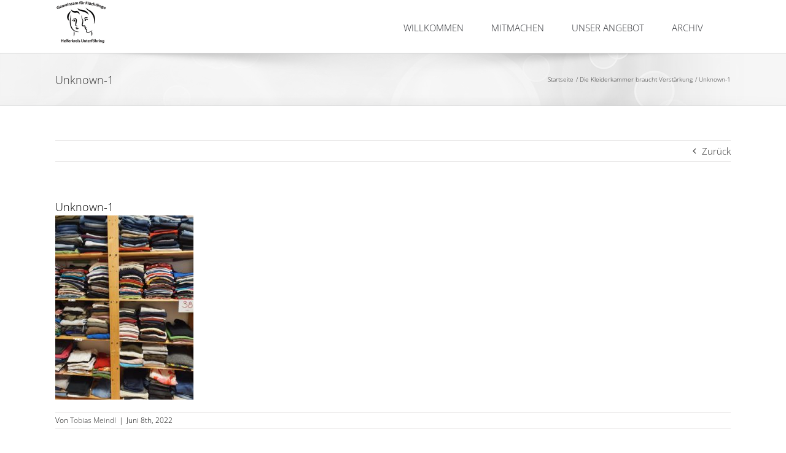

--- FILE ---
content_type: text/html; charset=UTF-8
request_url: https://fluechtlingshilfe-unterfoehring.de/die-kleiderkammer-braucht-verstaerkung/unknown-1/
body_size: 52484
content:
<!DOCTYPE html>
<html class="avada-html-layout-wide avada-html-header-position-top" lang="de" prefix="og: http://ogp.me/ns# fb: http://ogp.me/ns/fb#">
<head>
	<meta http-equiv="X-UA-Compatible" content="IE=edge" />
	<meta http-equiv="Content-Type" content="text/html; charset=utf-8"/>
	<meta name="viewport" content="width=device-width, initial-scale=1" />
	<meta name='robots' content='index, follow, max-image-preview:large, max-snippet:-1, max-video-preview:-1' />

	<!-- This site is optimized with the Yoast SEO plugin v26.8 - https://yoast.com/product/yoast-seo-wordpress/ -->
	<title>Unknown-1 - Flüchtlingshilfe Unterföhring</title>
	<link rel="canonical" href="https://fluechtlingshilfe-unterfoehring.de/die-kleiderkammer-braucht-verstaerkung/unknown-1/" />
	<meta property="og:locale" content="de_DE" />
	<meta property="og:type" content="article" />
	<meta property="og:title" content="Unknown-1 - Flüchtlingshilfe Unterföhring" />
	<meta property="og:url" content="https://fluechtlingshilfe-unterfoehring.de/die-kleiderkammer-braucht-verstaerkung/unknown-1/" />
	<meta property="og:site_name" content="Flüchtlingshilfe Unterföhring" />
	<meta property="og:image" content="https://fluechtlingshilfe-unterfoehring.de/die-kleiderkammer-braucht-verstaerkung/unknown-1" />
	<meta property="og:image:width" content="1200" />
	<meta property="og:image:height" content="1600" />
	<meta property="og:image:type" content="image/jpeg" />
	<meta name="twitter:card" content="summary_large_image" />
	<script type="application/ld+json" class="yoast-schema-graph">{"@context":"https://schema.org","@graph":[{"@type":"WebPage","@id":"https://fluechtlingshilfe-unterfoehring.de/die-kleiderkammer-braucht-verstaerkung/unknown-1/","url":"https://fluechtlingshilfe-unterfoehring.de/die-kleiderkammer-braucht-verstaerkung/unknown-1/","name":"Unknown-1 - Flüchtlingshilfe Unterföhring","isPartOf":{"@id":"https://fluechtlingshilfe-unterfoehring.de/#website"},"primaryImageOfPage":{"@id":"https://fluechtlingshilfe-unterfoehring.de/die-kleiderkammer-braucht-verstaerkung/unknown-1/#primaryimage"},"image":{"@id":"https://fluechtlingshilfe-unterfoehring.de/die-kleiderkammer-braucht-verstaerkung/unknown-1/#primaryimage"},"thumbnailUrl":"https://fluechtlingshilfe-unterfoehring.de/wp-content/uploads/2022/06/Unknown-1.jpeg","datePublished":"2022-06-08T08:17:54+00:00","breadcrumb":{"@id":"https://fluechtlingshilfe-unterfoehring.de/die-kleiderkammer-braucht-verstaerkung/unknown-1/#breadcrumb"},"inLanguage":"de","potentialAction":[{"@type":"ReadAction","target":["https://fluechtlingshilfe-unterfoehring.de/die-kleiderkammer-braucht-verstaerkung/unknown-1/"]}]},{"@type":"ImageObject","inLanguage":"de","@id":"https://fluechtlingshilfe-unterfoehring.de/die-kleiderkammer-braucht-verstaerkung/unknown-1/#primaryimage","url":"https://fluechtlingshilfe-unterfoehring.de/wp-content/uploads/2022/06/Unknown-1.jpeg","contentUrl":"https://fluechtlingshilfe-unterfoehring.de/wp-content/uploads/2022/06/Unknown-1.jpeg"},{"@type":"BreadcrumbList","@id":"https://fluechtlingshilfe-unterfoehring.de/die-kleiderkammer-braucht-verstaerkung/unknown-1/#breadcrumb","itemListElement":[{"@type":"ListItem","position":1,"name":"Home","item":"https://fluechtlingshilfe-unterfoehring.de/"},{"@type":"ListItem","position":2,"name":"Die Kleiderkammer braucht Verstärkung","item":"https://fluechtlingshilfe-unterfoehring.de/die-kleiderkammer-braucht-verstaerkung/"},{"@type":"ListItem","position":3,"name":"Unknown-1"}]},{"@type":"WebSite","@id":"https://fluechtlingshilfe-unterfoehring.de/#website","url":"https://fluechtlingshilfe-unterfoehring.de/","name":"Flüchtlingshilfe Unterföhring","description":"Gemeinsam für Flüchtlinge - Helferkreis Unterföhring e. V.","potentialAction":[{"@type":"SearchAction","target":{"@type":"EntryPoint","urlTemplate":"https://fluechtlingshilfe-unterfoehring.de/?s={search_term_string}"},"query-input":{"@type":"PropertyValueSpecification","valueRequired":true,"valueName":"search_term_string"}}],"inLanguage":"de"}]}</script>
	<!-- / Yoast SEO plugin. -->


<link rel="alternate" type="application/rss+xml" title="Flüchtlingshilfe Unterföhring &raquo; Feed" href="https://fluechtlingshilfe-unterfoehring.de/feed/" />
<link rel="alternate" type="application/rss+xml" title="Flüchtlingshilfe Unterföhring &raquo; Kommentar-Feed" href="https://fluechtlingshilfe-unterfoehring.de/comments/feed/" />
		
		
		
				<link rel="alternate" type="application/rss+xml" title="Flüchtlingshilfe Unterföhring &raquo; Unknown-1-Kommentar-Feed" href="https://fluechtlingshilfe-unterfoehring.de/die-kleiderkammer-braucht-verstaerkung/unknown-1/feed/" />
<link rel="alternate" title="oEmbed (JSON)" type="application/json+oembed" href="https://fluechtlingshilfe-unterfoehring.de/wp-json/oembed/1.0/embed?url=https%3A%2F%2Ffluechtlingshilfe-unterfoehring.de%2Fdie-kleiderkammer-braucht-verstaerkung%2Funknown-1%2F" />
<link rel="alternate" title="oEmbed (XML)" type="text/xml+oembed" href="https://fluechtlingshilfe-unterfoehring.de/wp-json/oembed/1.0/embed?url=https%3A%2F%2Ffluechtlingshilfe-unterfoehring.de%2Fdie-kleiderkammer-braucht-verstaerkung%2Funknown-1%2F&#038;format=xml" />
				
		<meta property="og:locale" content="de_DE"/>
		<meta property="og:type" content="article"/>
		<meta property="og:site_name" content="Flüchtlingshilfe Unterföhring"/>
		<meta property="og:title" content="Unknown-1 - Flüchtlingshilfe Unterföhring"/>
				<meta property="og:url" content="https://fluechtlingshilfe-unterfoehring.de/die-kleiderkammer-braucht-verstaerkung/unknown-1/"/>
																				<style id='wp-img-auto-sizes-contain-inline-css' type='text/css'>
img:is([sizes=auto i],[sizes^="auto," i]){contain-intrinsic-size:3000px 1500px}
/*# sourceURL=wp-img-auto-sizes-contain-inline-css */
</style>
<style id='wp-emoji-styles-inline-css' type='text/css'>

	img.wp-smiley, img.emoji {
		display: inline !important;
		border: none !important;
		box-shadow: none !important;
		height: 1em !important;
		width: 1em !important;
		margin: 0 0.07em !important;
		vertical-align: -0.1em !important;
		background: none !important;
		padding: 0 !important;
	}
/*# sourceURL=wp-emoji-styles-inline-css */
</style>
<link rel='stylesheet' id='drawit-css-css' href='https://fluechtlingshilfe-unterfoehring.de/wp-content/plugins/drawit/css/drawit.min.css?ver=1.1.3' type='text/css' media='all' />
<link rel='stylesheet' id='fusion-dynamic-css-css' href='https://fluechtlingshilfe-unterfoehring.de/wp-content/uploads/fusion-styles/6e4713d3245977f315cf445761d65a60.min.css?ver=3.14.2' type='text/css' media='all' />
<script type="text/javascript" src="https://fluechtlingshilfe-unterfoehring.de/wp-includes/js/jquery/jquery.min.js?ver=3.7.1" id="jquery-core-js"></script>
<script type="text/javascript" src="https://fluechtlingshilfe-unterfoehring.de/wp-includes/js/jquery/jquery-migrate.min.js?ver=3.4.1" id="jquery-migrate-js"></script>
<script type="text/javascript" id="quicktags-js-extra">
/* <![CDATA[ */
var quicktagsL10n = {"closeAllOpenTags":"Alle offenen Tags schlie\u00dfen","closeTags":"Tags schlie\u00dfen","enterURL":"Gib eine URL an","enterImageURL":"Gib die URL des Bildes an","enterImageDescription":"Gib eine Beschreibung des Bildes an","textdirection":"Textrichtung","toggleTextdirection":"Textrichtung umschalten","dfw":"Modus f\u00fcr ablenkungsfreies Schreiben","strong":"Fett","strongClose":"Fettdruck-Tag schlie\u00dfen","em":"Kursiv","emClose":"Kursiv-Tag schlie\u00dfen","link":"Link einf\u00fcgen","blockquote":"Blockzitat","blockquoteClose":"Blockzitats-Tag schlie\u00dfen","del":"Gel\u00f6schter Text (durchgestrichen)","delClose":"Tag f\u00fcr gel\u00f6schten Text schlie\u00dfen","ins":"Eingef\u00fcgter Text","insClose":"Tag f\u00fcr eingef\u00fcgten Text schlie\u00dfen","image":"Bild einf\u00fcgen","ul":"Aufz\u00e4hlungsliste","ulClose":"Aufz\u00e4hlungs-Tag schlie\u00dfen","ol":"Nummerierte Liste","olClose":"Nummerierte-Liste-Tag schlie\u00dfen","li":"Listeneintrag","liClose":"Tag f\u00fcr Listeneintrag schlie\u00dfen","code":"Code","codeClose":"Code-Tag schlie\u00dfen","more":"Weiterlesen-Tag einf\u00fcgen"};
//# sourceURL=quicktags-js-extra
/* ]]> */
</script>
<script type="text/javascript" src="https://fluechtlingshilfe-unterfoehring.de/wp-includes/js/quicktags.min.js?ver=6.9" id="quicktags-js"></script>
<script type="text/javascript" id="quicktags_drawit-js-extra">
/* <![CDATA[ */
var drawitFE = {"mediaupload":"https://fluechtlingshilfe-unterfoehring.de/wp-admin//media-upload.php"};
//# sourceURL=quicktags_drawit-js-extra
/* ]]> */
</script>
<script type="text/javascript" src="https://fluechtlingshilfe-unterfoehring.de/wp-content/plugins/drawit/js/qt-btn.js?ver=1.1.3" id="quicktags_drawit-js"></script>
<link rel="https://api.w.org/" href="https://fluechtlingshilfe-unterfoehring.de/wp-json/" /><link rel="alternate" title="JSON" type="application/json" href="https://fluechtlingshilfe-unterfoehring.de/wp-json/wp/v2/media/16791" /><link rel="EditURI" type="application/rsd+xml" title="RSD" href="https://fluechtlingshilfe-unterfoehring.de/xmlrpc.php?rsd" />
<link rel='shortlink' href='https://fluechtlingshilfe-unterfoehring.de/?p=16791' />
<style type="text/css" id="css-fb-visibility">@media screen and (max-width: 100px){.fusion-no-small-visibility{display:none !important;}body .sm-text-align-center{text-align:center !important;}body .sm-text-align-left{text-align:left !important;}body .sm-text-align-right{text-align:right !important;}body .sm-text-align-justify{text-align:justify !important;}body .sm-flex-align-center{justify-content:center !important;}body .sm-flex-align-flex-start{justify-content:flex-start !important;}body .sm-flex-align-flex-end{justify-content:flex-end !important;}body .sm-mx-auto{margin-left:auto !important;margin-right:auto !important;}body .sm-ml-auto{margin-left:auto !important;}body .sm-mr-auto{margin-right:auto !important;}body .fusion-absolute-position-small{position:absolute;width:100%;}.awb-sticky.awb-sticky-small{ position: sticky; top: var(--awb-sticky-offset,0); }}@media screen and (min-width: 101px) and (max-width: 100px){.fusion-no-medium-visibility{display:none !important;}body .md-text-align-center{text-align:center !important;}body .md-text-align-left{text-align:left !important;}body .md-text-align-right{text-align:right !important;}body .md-text-align-justify{text-align:justify !important;}body .md-flex-align-center{justify-content:center !important;}body .md-flex-align-flex-start{justify-content:flex-start !important;}body .md-flex-align-flex-end{justify-content:flex-end !important;}body .md-mx-auto{margin-left:auto !important;margin-right:auto !important;}body .md-ml-auto{margin-left:auto !important;}body .md-mr-auto{margin-right:auto !important;}body .fusion-absolute-position-medium{position:absolute;width:100%;}.awb-sticky.awb-sticky-medium{ position: sticky; top: var(--awb-sticky-offset,0); }}@media screen and (min-width: 101px){.fusion-no-large-visibility{display:none !important;}body .lg-text-align-center{text-align:center !important;}body .lg-text-align-left{text-align:left !important;}body .lg-text-align-right{text-align:right !important;}body .lg-text-align-justify{text-align:justify !important;}body .lg-flex-align-center{justify-content:center !important;}body .lg-flex-align-flex-start{justify-content:flex-start !important;}body .lg-flex-align-flex-end{justify-content:flex-end !important;}body .lg-mx-auto{margin-left:auto !important;margin-right:auto !important;}body .lg-ml-auto{margin-left:auto !important;}body .lg-mr-auto{margin-right:auto !important;}body .fusion-absolute-position-large{position:absolute;width:100%;}.awb-sticky.awb-sticky-large{ position: sticky; top: var(--awb-sticky-offset,0); }}</style><link rel="icon" href="https://fluechtlingshilfe-unterfoehring.de/wp-content/uploads/2015/12/cropped-helferkreis-logo-144-32x32.jpg" sizes="32x32" />
<link rel="icon" href="https://fluechtlingshilfe-unterfoehring.de/wp-content/uploads/2015/12/cropped-helferkreis-logo-144-192x192.jpg" sizes="192x192" />
<link rel="apple-touch-icon" href="https://fluechtlingshilfe-unterfoehring.de/wp-content/uploads/2015/12/cropped-helferkreis-logo-144-180x180.jpg" />
<meta name="msapplication-TileImage" content="https://fluechtlingshilfe-unterfoehring.de/wp-content/uploads/2015/12/cropped-helferkreis-logo-144-270x270.jpg" />
		<script type="text/javascript">
			var doc = document.documentElement;
			doc.setAttribute( 'data-useragent', navigator.userAgent );
		</script>
		
	<style id='global-styles-inline-css' type='text/css'>
:root{--wp--preset--aspect-ratio--square: 1;--wp--preset--aspect-ratio--4-3: 4/3;--wp--preset--aspect-ratio--3-4: 3/4;--wp--preset--aspect-ratio--3-2: 3/2;--wp--preset--aspect-ratio--2-3: 2/3;--wp--preset--aspect-ratio--16-9: 16/9;--wp--preset--aspect-ratio--9-16: 9/16;--wp--preset--color--black: #000000;--wp--preset--color--cyan-bluish-gray: #abb8c3;--wp--preset--color--white: #ffffff;--wp--preset--color--pale-pink: #f78da7;--wp--preset--color--vivid-red: #cf2e2e;--wp--preset--color--luminous-vivid-orange: #ff6900;--wp--preset--color--luminous-vivid-amber: #fcb900;--wp--preset--color--light-green-cyan: #7bdcb5;--wp--preset--color--vivid-green-cyan: #00d084;--wp--preset--color--pale-cyan-blue: #8ed1fc;--wp--preset--color--vivid-cyan-blue: #0693e3;--wp--preset--color--vivid-purple: #9b51e0;--wp--preset--color--awb-color-1: rgba(255,255,255,1);--wp--preset--color--awb-color-2: rgba(246,246,246,1);--wp--preset--color--awb-color-3: rgba(235,234,234,1);--wp--preset--color--awb-color-4: rgba(224,222,222,1);--wp--preset--color--awb-color-5: rgba(160,206,78,1);--wp--preset--color--awb-color-6: rgba(116,116,116,1);--wp--preset--color--awb-color-7: rgba(51,51,51,1);--wp--preset--color--awb-color-8: rgba(0,0,0,1);--wp--preset--color--awb-color-custom-10: rgba(226,226,226,1);--wp--preset--color--awb-color-custom-11: rgba(34,119,34,1);--wp--preset--color--awb-color-custom-12: rgba(101,188,123,1);--wp--preset--color--awb-color-custom-13: rgba(235,234,234,0.8);--wp--preset--color--awb-color-custom-14: rgba(54,56,57,1);--wp--preset--color--awb-color-custom-15: rgba(232,232,232,1);--wp--preset--color--awb-color-custom-16: rgba(190,189,189,1);--wp--preset--color--awb-color-custom-17: rgba(191,191,191,1);--wp--preset--color--awb-color-custom-18: rgba(140,137,137,1);--wp--preset--gradient--vivid-cyan-blue-to-vivid-purple: linear-gradient(135deg,rgb(6,147,227) 0%,rgb(155,81,224) 100%);--wp--preset--gradient--light-green-cyan-to-vivid-green-cyan: linear-gradient(135deg,rgb(122,220,180) 0%,rgb(0,208,130) 100%);--wp--preset--gradient--luminous-vivid-amber-to-luminous-vivid-orange: linear-gradient(135deg,rgb(252,185,0) 0%,rgb(255,105,0) 100%);--wp--preset--gradient--luminous-vivid-orange-to-vivid-red: linear-gradient(135deg,rgb(255,105,0) 0%,rgb(207,46,46) 100%);--wp--preset--gradient--very-light-gray-to-cyan-bluish-gray: linear-gradient(135deg,rgb(238,238,238) 0%,rgb(169,184,195) 100%);--wp--preset--gradient--cool-to-warm-spectrum: linear-gradient(135deg,rgb(74,234,220) 0%,rgb(151,120,209) 20%,rgb(207,42,186) 40%,rgb(238,44,130) 60%,rgb(251,105,98) 80%,rgb(254,248,76) 100%);--wp--preset--gradient--blush-light-purple: linear-gradient(135deg,rgb(255,206,236) 0%,rgb(152,150,240) 100%);--wp--preset--gradient--blush-bordeaux: linear-gradient(135deg,rgb(254,205,165) 0%,rgb(254,45,45) 50%,rgb(107,0,62) 100%);--wp--preset--gradient--luminous-dusk: linear-gradient(135deg,rgb(255,203,112) 0%,rgb(199,81,192) 50%,rgb(65,88,208) 100%);--wp--preset--gradient--pale-ocean: linear-gradient(135deg,rgb(255,245,203) 0%,rgb(182,227,212) 50%,rgb(51,167,181) 100%);--wp--preset--gradient--electric-grass: linear-gradient(135deg,rgb(202,248,128) 0%,rgb(113,206,126) 100%);--wp--preset--gradient--midnight: linear-gradient(135deg,rgb(2,3,129) 0%,rgb(40,116,252) 100%);--wp--preset--font-size--small: 11.25px;--wp--preset--font-size--medium: 20px;--wp--preset--font-size--large: 22.5px;--wp--preset--font-size--x-large: 42px;--wp--preset--font-size--normal: 15px;--wp--preset--font-size--xlarge: 30px;--wp--preset--font-size--huge: 45px;--wp--preset--spacing--20: 0.44rem;--wp--preset--spacing--30: 0.67rem;--wp--preset--spacing--40: 1rem;--wp--preset--spacing--50: 1.5rem;--wp--preset--spacing--60: 2.25rem;--wp--preset--spacing--70: 3.38rem;--wp--preset--spacing--80: 5.06rem;--wp--preset--shadow--natural: 6px 6px 9px rgba(0, 0, 0, 0.2);--wp--preset--shadow--deep: 12px 12px 50px rgba(0, 0, 0, 0.4);--wp--preset--shadow--sharp: 6px 6px 0px rgba(0, 0, 0, 0.2);--wp--preset--shadow--outlined: 6px 6px 0px -3px rgb(255, 255, 255), 6px 6px rgb(0, 0, 0);--wp--preset--shadow--crisp: 6px 6px 0px rgb(0, 0, 0);}:where(.is-layout-flex){gap: 0.5em;}:where(.is-layout-grid){gap: 0.5em;}body .is-layout-flex{display: flex;}.is-layout-flex{flex-wrap: wrap;align-items: center;}.is-layout-flex > :is(*, div){margin: 0;}body .is-layout-grid{display: grid;}.is-layout-grid > :is(*, div){margin: 0;}:where(.wp-block-columns.is-layout-flex){gap: 2em;}:where(.wp-block-columns.is-layout-grid){gap: 2em;}:where(.wp-block-post-template.is-layout-flex){gap: 1.25em;}:where(.wp-block-post-template.is-layout-grid){gap: 1.25em;}.has-black-color{color: var(--wp--preset--color--black) !important;}.has-cyan-bluish-gray-color{color: var(--wp--preset--color--cyan-bluish-gray) !important;}.has-white-color{color: var(--wp--preset--color--white) !important;}.has-pale-pink-color{color: var(--wp--preset--color--pale-pink) !important;}.has-vivid-red-color{color: var(--wp--preset--color--vivid-red) !important;}.has-luminous-vivid-orange-color{color: var(--wp--preset--color--luminous-vivid-orange) !important;}.has-luminous-vivid-amber-color{color: var(--wp--preset--color--luminous-vivid-amber) !important;}.has-light-green-cyan-color{color: var(--wp--preset--color--light-green-cyan) !important;}.has-vivid-green-cyan-color{color: var(--wp--preset--color--vivid-green-cyan) !important;}.has-pale-cyan-blue-color{color: var(--wp--preset--color--pale-cyan-blue) !important;}.has-vivid-cyan-blue-color{color: var(--wp--preset--color--vivid-cyan-blue) !important;}.has-vivid-purple-color{color: var(--wp--preset--color--vivid-purple) !important;}.has-black-background-color{background-color: var(--wp--preset--color--black) !important;}.has-cyan-bluish-gray-background-color{background-color: var(--wp--preset--color--cyan-bluish-gray) !important;}.has-white-background-color{background-color: var(--wp--preset--color--white) !important;}.has-pale-pink-background-color{background-color: var(--wp--preset--color--pale-pink) !important;}.has-vivid-red-background-color{background-color: var(--wp--preset--color--vivid-red) !important;}.has-luminous-vivid-orange-background-color{background-color: var(--wp--preset--color--luminous-vivid-orange) !important;}.has-luminous-vivid-amber-background-color{background-color: var(--wp--preset--color--luminous-vivid-amber) !important;}.has-light-green-cyan-background-color{background-color: var(--wp--preset--color--light-green-cyan) !important;}.has-vivid-green-cyan-background-color{background-color: var(--wp--preset--color--vivid-green-cyan) !important;}.has-pale-cyan-blue-background-color{background-color: var(--wp--preset--color--pale-cyan-blue) !important;}.has-vivid-cyan-blue-background-color{background-color: var(--wp--preset--color--vivid-cyan-blue) !important;}.has-vivid-purple-background-color{background-color: var(--wp--preset--color--vivid-purple) !important;}.has-black-border-color{border-color: var(--wp--preset--color--black) !important;}.has-cyan-bluish-gray-border-color{border-color: var(--wp--preset--color--cyan-bluish-gray) !important;}.has-white-border-color{border-color: var(--wp--preset--color--white) !important;}.has-pale-pink-border-color{border-color: var(--wp--preset--color--pale-pink) !important;}.has-vivid-red-border-color{border-color: var(--wp--preset--color--vivid-red) !important;}.has-luminous-vivid-orange-border-color{border-color: var(--wp--preset--color--luminous-vivid-orange) !important;}.has-luminous-vivid-amber-border-color{border-color: var(--wp--preset--color--luminous-vivid-amber) !important;}.has-light-green-cyan-border-color{border-color: var(--wp--preset--color--light-green-cyan) !important;}.has-vivid-green-cyan-border-color{border-color: var(--wp--preset--color--vivid-green-cyan) !important;}.has-pale-cyan-blue-border-color{border-color: var(--wp--preset--color--pale-cyan-blue) !important;}.has-vivid-cyan-blue-border-color{border-color: var(--wp--preset--color--vivid-cyan-blue) !important;}.has-vivid-purple-border-color{border-color: var(--wp--preset--color--vivid-purple) !important;}.has-vivid-cyan-blue-to-vivid-purple-gradient-background{background: var(--wp--preset--gradient--vivid-cyan-blue-to-vivid-purple) !important;}.has-light-green-cyan-to-vivid-green-cyan-gradient-background{background: var(--wp--preset--gradient--light-green-cyan-to-vivid-green-cyan) !important;}.has-luminous-vivid-amber-to-luminous-vivid-orange-gradient-background{background: var(--wp--preset--gradient--luminous-vivid-amber-to-luminous-vivid-orange) !important;}.has-luminous-vivid-orange-to-vivid-red-gradient-background{background: var(--wp--preset--gradient--luminous-vivid-orange-to-vivid-red) !important;}.has-very-light-gray-to-cyan-bluish-gray-gradient-background{background: var(--wp--preset--gradient--very-light-gray-to-cyan-bluish-gray) !important;}.has-cool-to-warm-spectrum-gradient-background{background: var(--wp--preset--gradient--cool-to-warm-spectrum) !important;}.has-blush-light-purple-gradient-background{background: var(--wp--preset--gradient--blush-light-purple) !important;}.has-blush-bordeaux-gradient-background{background: var(--wp--preset--gradient--blush-bordeaux) !important;}.has-luminous-dusk-gradient-background{background: var(--wp--preset--gradient--luminous-dusk) !important;}.has-pale-ocean-gradient-background{background: var(--wp--preset--gradient--pale-ocean) !important;}.has-electric-grass-gradient-background{background: var(--wp--preset--gradient--electric-grass) !important;}.has-midnight-gradient-background{background: var(--wp--preset--gradient--midnight) !important;}.has-small-font-size{font-size: var(--wp--preset--font-size--small) !important;}.has-medium-font-size{font-size: var(--wp--preset--font-size--medium) !important;}.has-large-font-size{font-size: var(--wp--preset--font-size--large) !important;}.has-x-large-font-size{font-size: var(--wp--preset--font-size--x-large) !important;}
/*# sourceURL=global-styles-inline-css */
</style>
</head>

<body class="attachment wp-singular attachment-template-default single single-attachment postid-16791 attachmentid-16791 attachment-jpeg wp-theme-Avada fusion-image-hovers fusion-pagination-sizing fusion-button_type-flat fusion-button_span-no fusion-button_gradient-linear avada-image-rollover-circle-yes avada-image-rollover-yes avada-image-rollover-direction-left fusion-body ltr fusion-sticky-header no-tablet-sticky-header no-mobile-sticky-header no-mobile-slidingbar no-mobile-totop avada-has-rev-slider-styles fusion-disable-outline fusion-sub-menu-fade mobile-logo-pos-left layout-wide-mode avada-has-boxed-modal-shadow- layout-scroll-offset-full avada-has-zero-margin-offset-top fusion-top-header menu-text-align-center mobile-menu-design-modern fusion-show-pagination-text fusion-header-layout-v1 avada-responsive avada-footer-fx-none avada-menu-highlight-style-bar fusion-search-form-clean fusion-main-menu-search-overlay fusion-avatar-circle avada-dropdown-styles avada-blog-layout-large avada-blog-archive-layout-large avada-header-shadow-no avada-menu-icon-position-left avada-has-megamenu-shadow avada-has-mainmenu-dropdown-divider avada-has-main-nav-search-icon avada-has-breadcrumb-mobile-hidden avada-has-titlebar-bar_and_content avada-has-pagination-padding avada-flyout-menu-direction-fade avada-ec-views-v1" data-awb-post-id="16791">
		<a class="skip-link screen-reader-text" href="#content">Zum Inhalt springen</a>

	<div id="boxed-wrapper">
		
		<div id="wrapper" class="fusion-wrapper">
			<div id="home" style="position:relative;top:-1px;"></div>
							
					
			<header class="fusion-header-wrapper">
				<div class="fusion-header-v1 fusion-logo-alignment fusion-logo-left fusion-sticky-menu-1 fusion-sticky-logo-1 fusion-mobile-logo-  fusion-mobile-menu-design-modern">
					<div class="fusion-header-sticky-height"></div>
<div class="fusion-header">
	<div class="fusion-row">
					<div class="fusion-logo" data-margin-top="31px" data-margin-bottom="31px" data-margin-left="0px" data-margin-right="0px">
			<a class="fusion-logo-link"  href="https://fluechtlingshilfe-unterfoehring.de/" >

						<!-- standard logo -->
			<img src="https://fluechtlingshilfe-unterfoehring.de/wp-content/uploads/2015/10/helferkreis-unterfoehringx2-21.jpg" srcset="https://fluechtlingshilfe-unterfoehring.de/wp-content/uploads/2015/10/helferkreis-unterfoehringx2-21.jpg 1x, https://fluechtlingshilfe-unterfoehring.de/wp-content/uploads/2015/10/helferkreis-unterfoehringx2-21.jpg 2x" width="85" height="74" style="max-height:74px;height:auto;" alt="Flüchtlingshilfe Unterföhring Logo" data-retina_logo_url="https://fluechtlingshilfe-unterfoehring.de/wp-content/uploads/2015/10/helferkreis-unterfoehringx2-21.jpg" class="fusion-standard-logo" />

			
											<!-- sticky header logo -->
				<img src="https://fluechtlingshilfe-unterfoehring.de/wp-content/uploads/2015/10/helferkreis-unterfoehringx2-2.jpg" srcset="https://fluechtlingshilfe-unterfoehring.de/wp-content/uploads/2015/10/helferkreis-unterfoehringx2-2.jpg 1x, https://fluechtlingshilfe-unterfoehring.de/wp-content/uploads/2015/10/helferkreis-unterfoehringx2-2.jpg 2x" width="197" height="192" style="max-height:192px;height:auto;" alt="Flüchtlingshilfe Unterföhring Logo" data-retina_logo_url="https://fluechtlingshilfe-unterfoehring.de/wp-content/uploads/2015/10/helferkreis-unterfoehringx2-2.jpg" class="fusion-sticky-logo" />
					</a>
		</div>		<nav class="fusion-main-menu" aria-label="Hauptmenü"><div class="fusion-overlay-search">		<form role="search" class="searchform fusion-search-form  fusion-search-form-clean" method="get" action="https://fluechtlingshilfe-unterfoehring.de/">
			<div class="fusion-search-form-content">

				
				<div class="fusion-search-field search-field">
					<label><span class="screen-reader-text">Suche nach:</span>
													<input type="search" value="" name="s" class="s" placeholder="Suchen..." required aria-required="true" aria-label="Suchen..."/>
											</label>
				</div>
				<div class="fusion-search-button search-button">
					<input type="submit" class="fusion-search-submit searchsubmit" aria-label="Suche" value="&#xf002;" />
									</div>

				
			</div>


			
		</form>
		<div class="fusion-search-spacer"></div><a href="#" role="button" aria-label="Schließe die Suche" class="fusion-close-search"></a></div><ul id="menu-fh-main" class="fusion-menu"><li  id="menu-item-16020"  class="menu-item menu-item-type-post_type menu-item-object-page menu-item-home menu-item-16020"  data-item-id="16020"><a  href="https://fluechtlingshilfe-unterfoehring.de/" class="fusion-bar-highlight"><span class="menu-text">Willkommen</span></a></li><li  id="menu-item-16608"  class="menu-item menu-item-type-custom menu-item-object-custom menu-item-home menu-item-16608"  data-item-id="16608"><a  href="https://fluechtlingshilfe-unterfoehring.de#mitmachen" class="fusion-bar-highlight"><span class="menu-text">Mitmachen</span></a></li><li  id="menu-item-16610"  class="menu-item menu-item-type-custom menu-item-object-custom menu-item-home menu-item-16610"  data-item-id="16610"><a  href="https://fluechtlingshilfe-unterfoehring.de#angebot" class="fusion-bar-highlight"><span class="menu-text">Unser Angebot</span></a></li><li  id="menu-item-11565"  class="menu-item menu-item-type-post_type menu-item-object-page menu-item-has-children menu-item-11565 fusion-dropdown-menu"  data-item-id="11565"><a  href="https://fluechtlingshilfe-unterfoehring.de/blog/" class="fusion-bar-highlight"><span class="menu-text">Archiv</span></a><ul class="sub-menu"><li  id="menu-item-16504"  class="menu-item menu-item-type-post_type menu-item-object-page menu-item-16504 fusion-dropdown-submenu" ><a  href="https://fluechtlingshilfe-unterfoehring.de/startseite/" class="fusion-bar-highlight"><span>Startseite</span></a></li><li  id="menu-item-11629"  class="menu-item menu-item-type-post_type menu-item-object-page menu-item-has-children menu-item-11629 fusion-dropdown-submenu" ><a  href="https://fluechtlingshilfe-unterfoehring.de/fuer-buerger/" class="fusion-bar-highlight"><span>Für Bürger</span></a><ul class="sub-menu"><li  id="menu-item-12922"  class="menu-item menu-item-type-post_type menu-item-object-page menu-item-12922" ><a  href="https://fluechtlingshilfe-unterfoehring.de/faq-fuer-buerger/" class="fusion-bar-highlight"><span>FAQ &#8211; Häufige Fragen</span></a></li></ul></li><li  id="menu-item-11641"  class="menu-item menu-item-type-post_type menu-item-object-page menu-item-has-children menu-item-11641 fusion-dropdown-submenu" ><a  href="https://fluechtlingshilfe-unterfoehring.de/fuer-fluechtlinge/" class="fusion-bar-highlight"><span>Für Flüchtlinge</span></a><ul class="sub-menu"><li  id="menu-item-12893"  class="menu-item menu-item-type-post_type menu-item-object-page menu-item-12893" ><a  href="https://fluechtlingshilfe-unterfoehring.de/arbeit-und-wohnung/" class="fusion-bar-highlight"><span>Arbeit und Wohnung</span></a></li><li  id="menu-item-13727"  class="menu-item menu-item-type-post_type menu-item-object-page menu-item-13727" ><a  href="https://fluechtlingshilfe-unterfoehring.de/nuetzliche-links-und-infos/" class="fusion-bar-highlight"><span>Nützliche Links</span></a></li></ul></li><li  id="menu-item-16591"  class="menu-item menu-item-type-post_type menu-item-object-page menu-item-has-children menu-item-16591 fusion-dropdown-submenu" ><a  href="https://fluechtlingshilfe-unterfoehring.de/spenden/benoetigt/" class="fusion-bar-highlight"><span>Sachspenden</span></a><ul class="sub-menu"><li  id="menu-item-16592"  class="menu-item menu-item-type-post_type menu-item-object-page menu-item-16592" ><a  href="https://fluechtlingshilfe-unterfoehring.de/spenden/benoetigt/benoetigt/" class="fusion-bar-highlight"><span>Benötigt</span></a></li></ul></li><li  id="menu-item-11787"  class="menu-item menu-item-type-post_type menu-item-object-page menu-item-has-children menu-item-11787 fusion-dropdown-submenu" ><a  href="https://fluechtlingshilfe-unterfoehring.de/ueber-uns/" class="fusion-bar-highlight"><span>Über uns</span></a><ul class="sub-menu"><li  id="menu-item-12146"  class="menu-item menu-item-type-post_type menu-item-object-page menu-item-12146" ><a  href="https://fluechtlingshilfe-unterfoehring.de/selbstverstaendnis-2/" class="fusion-bar-highlight"><span>Selbstverständnis</span></a></li><li  id="menu-item-12278"  class="menu-item menu-item-type-post_type menu-item-object-page menu-item-12278" ><a  href="https://fluechtlingshilfe-unterfoehring.de/organisation-2/" class="fusion-bar-highlight"><span>Organisation</span></a></li><li  id="menu-item-12624"  class="menu-item menu-item-type-post_type menu-item-object-page menu-item-12624" ><a  href="https://fluechtlingshilfe-unterfoehring.de/teams/" class="fusion-bar-highlight"><span>Teams</span></a></li></ul></li></ul></li><li class="fusion-custom-menu-item fusion-main-menu-search fusion-search-overlay"><a class="fusion-main-menu-icon fusion-bar-highlight" href="#" aria-label="Suche" data-title="Suche" title="Suche" role="button" aria-expanded="false"></a></li></ul></nav><nav class="fusion-main-menu fusion-sticky-menu" aria-label="Hauptmenü fixiert"><div class="fusion-overlay-search">		<form role="search" class="searchform fusion-search-form  fusion-search-form-clean" method="get" action="https://fluechtlingshilfe-unterfoehring.de/">
			<div class="fusion-search-form-content">

				
				<div class="fusion-search-field search-field">
					<label><span class="screen-reader-text">Suche nach:</span>
													<input type="search" value="" name="s" class="s" placeholder="Suchen..." required aria-required="true" aria-label="Suchen..."/>
											</label>
				</div>
				<div class="fusion-search-button search-button">
					<input type="submit" class="fusion-search-submit searchsubmit" aria-label="Suche" value="&#xf002;" />
									</div>

				
			</div>


			
		</form>
		<div class="fusion-search-spacer"></div><a href="#" role="button" aria-label="Schließe die Suche" class="fusion-close-search"></a></div><ul id="menu-fh-main-1" class="fusion-menu"><li   class="menu-item menu-item-type-post_type menu-item-object-page menu-item-home menu-item-16020"  data-item-id="16020"><a  href="https://fluechtlingshilfe-unterfoehring.de/" class="fusion-bar-highlight"><span class="menu-text">Willkommen</span></a></li><li   class="menu-item menu-item-type-custom menu-item-object-custom menu-item-home menu-item-16608"  data-item-id="16608"><a  href="https://fluechtlingshilfe-unterfoehring.de#mitmachen" class="fusion-bar-highlight"><span class="menu-text">Mitmachen</span></a></li><li   class="menu-item menu-item-type-custom menu-item-object-custom menu-item-home menu-item-16610"  data-item-id="16610"><a  href="https://fluechtlingshilfe-unterfoehring.de#angebot" class="fusion-bar-highlight"><span class="menu-text">Unser Angebot</span></a></li><li   class="menu-item menu-item-type-post_type menu-item-object-page menu-item-has-children menu-item-11565 fusion-dropdown-menu"  data-item-id="11565"><a  href="https://fluechtlingshilfe-unterfoehring.de/blog/" class="fusion-bar-highlight"><span class="menu-text">Archiv</span></a><ul class="sub-menu"><li   class="menu-item menu-item-type-post_type menu-item-object-page menu-item-16504 fusion-dropdown-submenu" ><a  href="https://fluechtlingshilfe-unterfoehring.de/startseite/" class="fusion-bar-highlight"><span>Startseite</span></a></li><li   class="menu-item menu-item-type-post_type menu-item-object-page menu-item-has-children menu-item-11629 fusion-dropdown-submenu" ><a  href="https://fluechtlingshilfe-unterfoehring.de/fuer-buerger/" class="fusion-bar-highlight"><span>Für Bürger</span></a><ul class="sub-menu"><li   class="menu-item menu-item-type-post_type menu-item-object-page menu-item-12922" ><a  href="https://fluechtlingshilfe-unterfoehring.de/faq-fuer-buerger/" class="fusion-bar-highlight"><span>FAQ &#8211; Häufige Fragen</span></a></li></ul></li><li   class="menu-item menu-item-type-post_type menu-item-object-page menu-item-has-children menu-item-11641 fusion-dropdown-submenu" ><a  href="https://fluechtlingshilfe-unterfoehring.de/fuer-fluechtlinge/" class="fusion-bar-highlight"><span>Für Flüchtlinge</span></a><ul class="sub-menu"><li   class="menu-item menu-item-type-post_type menu-item-object-page menu-item-12893" ><a  href="https://fluechtlingshilfe-unterfoehring.de/arbeit-und-wohnung/" class="fusion-bar-highlight"><span>Arbeit und Wohnung</span></a></li><li   class="menu-item menu-item-type-post_type menu-item-object-page menu-item-13727" ><a  href="https://fluechtlingshilfe-unterfoehring.de/nuetzliche-links-und-infos/" class="fusion-bar-highlight"><span>Nützliche Links</span></a></li></ul></li><li   class="menu-item menu-item-type-post_type menu-item-object-page menu-item-has-children menu-item-16591 fusion-dropdown-submenu" ><a  href="https://fluechtlingshilfe-unterfoehring.de/spenden/benoetigt/" class="fusion-bar-highlight"><span>Sachspenden</span></a><ul class="sub-menu"><li   class="menu-item menu-item-type-post_type menu-item-object-page menu-item-16592" ><a  href="https://fluechtlingshilfe-unterfoehring.de/spenden/benoetigt/benoetigt/" class="fusion-bar-highlight"><span>Benötigt</span></a></li></ul></li><li   class="menu-item menu-item-type-post_type menu-item-object-page menu-item-has-children menu-item-11787 fusion-dropdown-submenu" ><a  href="https://fluechtlingshilfe-unterfoehring.de/ueber-uns/" class="fusion-bar-highlight"><span>Über uns</span></a><ul class="sub-menu"><li   class="menu-item menu-item-type-post_type menu-item-object-page menu-item-12146" ><a  href="https://fluechtlingshilfe-unterfoehring.de/selbstverstaendnis-2/" class="fusion-bar-highlight"><span>Selbstverständnis</span></a></li><li   class="menu-item menu-item-type-post_type menu-item-object-page menu-item-12278" ><a  href="https://fluechtlingshilfe-unterfoehring.de/organisation-2/" class="fusion-bar-highlight"><span>Organisation</span></a></li><li   class="menu-item menu-item-type-post_type menu-item-object-page menu-item-12624" ><a  href="https://fluechtlingshilfe-unterfoehring.de/teams/" class="fusion-bar-highlight"><span>Teams</span></a></li></ul></li></ul></li><li class="fusion-custom-menu-item fusion-main-menu-search fusion-search-overlay"><a class="fusion-main-menu-icon fusion-bar-highlight" href="#" aria-label="Suche" data-title="Suche" title="Suche" role="button" aria-expanded="false"></a></li></ul></nav>	<div class="fusion-mobile-menu-icons">
							<a href="#" class="fusion-icon awb-icon-bars" aria-label="Toggle mobile menu" aria-expanded="false"></a>
		
		
		
			</div>

<nav class="fusion-mobile-nav-holder fusion-mobile-menu-text-align-left" aria-label="Main Menu Mobile"></nav>

	<nav class="fusion-mobile-nav-holder fusion-mobile-menu-text-align-left fusion-mobile-sticky-nav-holder" aria-label="Main Menu Mobile Sticky"></nav>
					</div>
</div>
				</div>
				<div class="fusion-clearfix"></div>
			</header>
								
							<div id="sliders-container" class="fusion-slider-visibility">
					</div>
				
					
							
			<section class="avada-page-titlebar-wrapper" aria-labelledby="awb-ptb-heading">
	<div class="fusion-page-title-bar fusion-page-title-bar-none fusion-page-title-bar-left">
		<div class="fusion-page-title-row">
			<div class="fusion-page-title-wrapper">
				<div class="fusion-page-title-captions">

																							<h1 id="awb-ptb-heading" class="entry-title">Unknown-1</h1>

											
					
				</div>

															<div class="fusion-page-title-secondary">
							<nav class="fusion-breadcrumbs awb-yoast-breadcrumbs" aria-label="Breadcrumb"><ol class="awb-breadcrumb-list"><li class="fusion-breadcrumb-item awb-breadcrumb-sep awb-home" ><a href="https://fluechtlingshilfe-unterfoehring.de" class="fusion-breadcrumb-link"><span >Startseite</span></a></li><li class="fusion-breadcrumb-item awb-breadcrumb-sep" ><a href="https://fluechtlingshilfe-unterfoehring.de/die-kleiderkammer-braucht-verstaerkung/" class="fusion-breadcrumb-link"><span >Die Kleiderkammer braucht Verstärkung</span></a></li><li class="fusion-breadcrumb-item"  aria-current="page"><span  class="breadcrumb-leaf">Unknown-1</span></li></ol></nav>						</div>
									
			</div>
		</div>
	</div>
</section>

						<main id="main" class="clearfix ">
				<div class="fusion-row" style="">

<section id="content" style="width: 100%;">
			<div class="single-navigation clearfix">
			<a href="https://fluechtlingshilfe-unterfoehring.de/die-kleiderkammer-braucht-verstaerkung/" rel="prev">Zurück</a>					</div>
	
					<article id="post-16791" class="post post-16791 attachment type-attachment status-inherit hentry">
						
									
															<h2 class="entry-title fusion-post-title">Unknown-1</h2>										<div class="post-content">
				<p class="attachment"><a data-rel="iLightbox[postimages]" data-title="" data-caption="" href='https://fluechtlingshilfe-unterfoehring.de/wp-content/uploads/2022/06/Unknown-1.jpeg'><img fetchpriority="high" decoding="async" width="225" height="300" src="https://fluechtlingshilfe-unterfoehring.de/wp-content/uploads/2022/06/Unknown-1-225x300.jpeg" class="attachment-medium size-medium" alt="" srcset="https://fluechtlingshilfe-unterfoehring.de/wp-content/uploads/2022/06/Unknown-1-200x267.jpeg 200w, https://fluechtlingshilfe-unterfoehring.de/wp-content/uploads/2022/06/Unknown-1-225x300.jpeg 225w, https://fluechtlingshilfe-unterfoehring.de/wp-content/uploads/2022/06/Unknown-1-400x533.jpeg 400w, https://fluechtlingshilfe-unterfoehring.de/wp-content/uploads/2022/06/Unknown-1-600x800.jpeg 600w, https://fluechtlingshilfe-unterfoehring.de/wp-content/uploads/2022/06/Unknown-1-768x1024.jpeg 768w, https://fluechtlingshilfe-unterfoehring.de/wp-content/uploads/2022/06/Unknown-1-800x1067.jpeg 800w, https://fluechtlingshilfe-unterfoehring.de/wp-content/uploads/2022/06/Unknown-1-1152x1536.jpeg 1152w, https://fluechtlingshilfe-unterfoehring.de/wp-content/uploads/2022/06/Unknown-1.jpeg 1200w" sizes="(max-width: 225px) 100vw, 225px" /></a></p>
							</div>

												<div class="fusion-meta-info"><div class="fusion-meta-info-wrapper">Von <span class="vcard"><span class="fn"><a href="https://fluechtlingshilfe-unterfoehring.de/author/tobi2021-itm/" title="Beiträge von Tobias Meindl" rel="author">Tobias Meindl</a></span></span><span class="fusion-inline-sep">|</span><span class="updated rich-snippet-hidden">2022-06-08T10:17:54+02:00</span><span>Juni 8th, 2022</span><span class="fusion-inline-sep">|</span></div></div>																								
																	</article>
	</section>
						
					</div>  <!-- fusion-row -->
				</main>  <!-- #main -->
				
				
								
					
		<div class="fusion-footer">
					
	<footer class="fusion-footer-widget-area fusion-widget-area fusion-footer-widget-area-center">
		<div class="fusion-row">
			<div class="fusion-columns fusion-columns-1 fusion-widget-area">
				
																									<div class="fusion-column fusion-column-last col-lg-12 col-md-12 col-sm-12">
							<section id="text-3" class="fusion-footer-widget-column widget widget_text" style="border-style: solid;border-color:transparent;border-width:0px;">			<div class="textwidget"><img src="https://fluechtlingshilfe-unterfoehring.de/wp-content/uploads/2015/10/white.png" alt="" />
<p style="color:white">GEMEINSAM FÜR FLÜCHTLINGE</p></div>
		<div style="clear:both;"></div></section><section id="custom_html-2" class="widget_text fusion-footer-widget-column widget widget_custom_html" style="border-style: solid;border-color:transparent;border-width:0px;"><h4 class="widget-title">HELFERKREIS UNTERFÖHRING e.V.</h4><div class="textwidget custom-html-widget"><div class="fusion-layout-column fusion_builder_column fusion-builder-column-7 fusion_builder_column_1_3 1_3 fusion-one-third fusion-column-last" style="width:48%;margin-top:0px;margin-bottom:0px;color:#ffffff;">Münchner Straße 65, 85774 Unterföhring<br>
<a href="mailto:info@fluechtlingshilfe-unterfoehring.de">info@fluechtlingshilfe-unterfoehring.de</a><br>

	
	<a href="https://www.fluechtlingshilfe-unterfoehring.de">https://www.fluechtlingshilfe-unterfoehring.de</a></div>
<div class="fusion-layout-column fusion_builder_column fusion-builder-column-7 fusion_builder_column_1_3 1_3 fusion-one-third fusion-column-last" style="width:48%;margin-top:0px;margin-bottom:0px;color:#ffffff;">
<b>SPENDENKONTO:</b><br>
VR-Bank Ismaning Hallbergmoos Neufahrn eG<br>
IBAN: DE68 7009 3400 0000 3219 31<br>
BIC: GENODEF1ISV
<!--Spendenkonto HypoVereinsbank<br>
Konto-Nr. 15718582 BLZ: 700 202 70<br>
IBAN: DE82700202700015718582<br>
BIC: HYVEDEMMXXX-->
</div></div><div style="clear:both;"></div></section><section id="custom_html-3" class="widget_text fusion-footer-widget-column widget widget_custom_html" style="border-style: solid;border-color:transparent;border-width:0px;"><div class="textwidget custom-html-widget"><p><!--<a href="https://fluechtlingshilfe-unterfoehring.de/kontakt"><span style="color: #fff; font-size:13px;">KONTAKT</span></a><span style="color: #A0CE4E; font-size:13px;"> I</span>-->
<a href="https://fluechtlingshilfe-unterfoehring.de/impressum"><span style="color: #fff; font-size:13px;">IMPRESSUM</span></a><span style="color: #A0CE4E; font-size:13px;"> I</span>
<a href="https://fluechtlingshilfe-unterfoehring.de/datenschutz"><span style="color: #fff; ahover: #fff; font-size:13px;">DATENSCHUTZ</span></a></p>
<p><div class="fusion-sep-clear"></div><div class="fusion-separator fusion-full-width-sep" style="margin-left: auto;margin-right: auto;margin-top:20px;margin-bottom:5px;width:100%;"><div class="fusion-separator-border sep-single sep-dotted" style="--awb-height:20px;--awb-amount:20px;--awb-sep-color:#a0ce4e;border-color:#A0CE4E;border-top-width:1px;"></div></div><div class="fusion-sep-clear"></div></p>

<a href="https://www.facebook.com/Helferkreis-Unterf%C3%B6hring-eV-145857732685140/" target="_blank" rel="noopener"><img class="" src="https://fluechtlingshilfe-unterfoehring.de/wp-content/uploads/2017/10/facebook-icon.png" alt="Facebook Icon" width="40" height="40" /></a></div><div style="clear:both;"></div></section>																					</div>
																																																						
				<div class="fusion-clearfix"></div>
			</div> <!-- fusion-columns -->
		</div> <!-- fusion-row -->
	</footer> <!-- fusion-footer-widget-area -->

		</div> <!-- fusion-footer -->

		
																</div> <!-- wrapper -->
		</div> <!-- #boxed-wrapper -->
				<a class="fusion-one-page-text-link fusion-page-load-link" tabindex="-1" href="#" aria-hidden="true">Page load link</a>

		<div class="avada-footer-scripts">
			<script type="text/javascript">var fusionNavIsCollapsed=function(e){var t,n;window.innerWidth<=e.getAttribute("data-breakpoint")?(e.classList.add("collapse-enabled"),e.classList.remove("awb-menu_desktop"),e.classList.contains("expanded")||window.dispatchEvent(new CustomEvent("fusion-mobile-menu-collapsed",{detail:{nav:e}})),(n=e.querySelectorAll(".menu-item-has-children.expanded")).length&&n.forEach(function(e){e.querySelector(".awb-menu__open-nav-submenu_mobile").setAttribute("aria-expanded","false")})):(null!==e.querySelector(".menu-item-has-children.expanded .awb-menu__open-nav-submenu_click")&&e.querySelector(".menu-item-has-children.expanded .awb-menu__open-nav-submenu_click").click(),e.classList.remove("collapse-enabled"),e.classList.add("awb-menu_desktop"),null!==e.querySelector(".awb-menu__main-ul")&&e.querySelector(".awb-menu__main-ul").removeAttribute("style")),e.classList.add("no-wrapper-transition"),clearTimeout(t),t=setTimeout(()=>{e.classList.remove("no-wrapper-transition")},400),e.classList.remove("loading")},fusionRunNavIsCollapsed=function(){var e,t=document.querySelectorAll(".awb-menu");for(e=0;e<t.length;e++)fusionNavIsCollapsed(t[e])};function avadaGetScrollBarWidth(){var e,t,n,l=document.createElement("p");return l.style.width="100%",l.style.height="200px",(e=document.createElement("div")).style.position="absolute",e.style.top="0px",e.style.left="0px",e.style.visibility="hidden",e.style.width="200px",e.style.height="150px",e.style.overflow="hidden",e.appendChild(l),document.body.appendChild(e),t=l.offsetWidth,e.style.overflow="scroll",t==(n=l.offsetWidth)&&(n=e.clientWidth),document.body.removeChild(e),jQuery("html").hasClass("awb-scroll")&&10<t-n?10:t-n}fusionRunNavIsCollapsed(),window.addEventListener("fusion-resize-horizontal",fusionRunNavIsCollapsed);</script><script type="speculationrules">
{"prefetch":[{"source":"document","where":{"and":[{"href_matches":"/*"},{"not":{"href_matches":["/wp-*.php","/wp-admin/*","/wp-content/uploads/*","/wp-content/*","/wp-content/plugins/*","/wp-content/themes/Avada/*","/*\\?(.+)"]}},{"not":{"selector_matches":"a[rel~=\"nofollow\"]"}},{"not":{"selector_matches":".no-prefetch, .no-prefetch a"}}]},"eagerness":"conservative"}]}
</script>
<script type="text/javascript" src="https://fluechtlingshilfe-unterfoehring.de/wp-content/plugins/drawit/js/drawit-iframe.js?ver=1.1.3" id="drawit-iframe-js-js"></script>
<script type="text/javascript" src="https://fluechtlingshilfe-unterfoehring.de/wp-includes/js/comment-reply.min.js?ver=6.9" id="comment-reply-js" async="async" data-wp-strategy="async" fetchpriority="low"></script>
<script type="text/javascript" src="https://fluechtlingshilfe-unterfoehring.de/wp-content/uploads/fusion-scripts/1aa21f63c13841ca51b7e8e05344e35e.min.js?ver=3.14.2" id="fusion-scripts-js"></script>
<script id="wp-emoji-settings" type="application/json">
{"baseUrl":"https://s.w.org/images/core/emoji/17.0.2/72x72/","ext":".png","svgUrl":"https://s.w.org/images/core/emoji/17.0.2/svg/","svgExt":".svg","source":{"concatemoji":"https://fluechtlingshilfe-unterfoehring.de/wp-includes/js/wp-emoji-release.min.js?ver=6.9"}}
</script>
<script type="module">
/* <![CDATA[ */
/*! This file is auto-generated */
const a=JSON.parse(document.getElementById("wp-emoji-settings").textContent),o=(window._wpemojiSettings=a,"wpEmojiSettingsSupports"),s=["flag","emoji"];function i(e){try{var t={supportTests:e,timestamp:(new Date).valueOf()};sessionStorage.setItem(o,JSON.stringify(t))}catch(e){}}function c(e,t,n){e.clearRect(0,0,e.canvas.width,e.canvas.height),e.fillText(t,0,0);t=new Uint32Array(e.getImageData(0,0,e.canvas.width,e.canvas.height).data);e.clearRect(0,0,e.canvas.width,e.canvas.height),e.fillText(n,0,0);const a=new Uint32Array(e.getImageData(0,0,e.canvas.width,e.canvas.height).data);return t.every((e,t)=>e===a[t])}function p(e,t){e.clearRect(0,0,e.canvas.width,e.canvas.height),e.fillText(t,0,0);var n=e.getImageData(16,16,1,1);for(let e=0;e<n.data.length;e++)if(0!==n.data[e])return!1;return!0}function u(e,t,n,a){switch(t){case"flag":return n(e,"\ud83c\udff3\ufe0f\u200d\u26a7\ufe0f","\ud83c\udff3\ufe0f\u200b\u26a7\ufe0f")?!1:!n(e,"\ud83c\udde8\ud83c\uddf6","\ud83c\udde8\u200b\ud83c\uddf6")&&!n(e,"\ud83c\udff4\udb40\udc67\udb40\udc62\udb40\udc65\udb40\udc6e\udb40\udc67\udb40\udc7f","\ud83c\udff4\u200b\udb40\udc67\u200b\udb40\udc62\u200b\udb40\udc65\u200b\udb40\udc6e\u200b\udb40\udc67\u200b\udb40\udc7f");case"emoji":return!a(e,"\ud83e\u1fac8")}return!1}function f(e,t,n,a){let r;const o=(r="undefined"!=typeof WorkerGlobalScope&&self instanceof WorkerGlobalScope?new OffscreenCanvas(300,150):document.createElement("canvas")).getContext("2d",{willReadFrequently:!0}),s=(o.textBaseline="top",o.font="600 32px Arial",{});return e.forEach(e=>{s[e]=t(o,e,n,a)}),s}function r(e){var t=document.createElement("script");t.src=e,t.defer=!0,document.head.appendChild(t)}a.supports={everything:!0,everythingExceptFlag:!0},new Promise(t=>{let n=function(){try{var e=JSON.parse(sessionStorage.getItem(o));if("object"==typeof e&&"number"==typeof e.timestamp&&(new Date).valueOf()<e.timestamp+604800&&"object"==typeof e.supportTests)return e.supportTests}catch(e){}return null}();if(!n){if("undefined"!=typeof Worker&&"undefined"!=typeof OffscreenCanvas&&"undefined"!=typeof URL&&URL.createObjectURL&&"undefined"!=typeof Blob)try{var e="postMessage("+f.toString()+"("+[JSON.stringify(s),u.toString(),c.toString(),p.toString()].join(",")+"));",a=new Blob([e],{type:"text/javascript"});const r=new Worker(URL.createObjectURL(a),{name:"wpTestEmojiSupports"});return void(r.onmessage=e=>{i(n=e.data),r.terminate(),t(n)})}catch(e){}i(n=f(s,u,c,p))}t(n)}).then(e=>{for(const n in e)a.supports[n]=e[n],a.supports.everything=a.supports.everything&&a.supports[n],"flag"!==n&&(a.supports.everythingExceptFlag=a.supports.everythingExceptFlag&&a.supports[n]);var t;a.supports.everythingExceptFlag=a.supports.everythingExceptFlag&&!a.supports.flag,a.supports.everything||((t=a.source||{}).concatemoji?r(t.concatemoji):t.wpemoji&&t.twemoji&&(r(t.twemoji),r(t.wpemoji)))});
//# sourceURL=https://fluechtlingshilfe-unterfoehring.de/wp-includes/js/wp-emoji-loader.min.js
/* ]]> */
</script>
				<script type="text/javascript">
				jQuery( document ).ready( function() {
					var ajaxurl = 'https://fluechtlingshilfe-unterfoehring.de/wp-admin/admin-ajax.php';
					if ( 0 < jQuery( '.fusion-login-nonce' ).length ) {
						jQuery.get( ajaxurl, { 'action': 'fusion_login_nonce' }, function( response ) {
							jQuery( '.fusion-login-nonce' ).html( response );
						});
					}
				});
				</script>
				<script type="application/ld+json">{"@context":"https:\/\/schema.org","@type":"BreadcrumbList","itemListElement":[{"@type":"ListItem","position":1,"name":"Startseite","item":"https:\/\/fluechtlingshilfe-unterfoehring.de"},{"@type":"ListItem","position":2,"name":"Die Kleiderkammer braucht Verst\u00e4rkung","item":"https:\/\/fluechtlingshilfe-unterfoehring.de\/die-kleiderkammer-braucht-verstaerkung\/"}]}</script>		</div>

			<section class="to-top-container to-top-right" aria-labelledby="awb-to-top-label">
		<a href="#" id="toTop" class="fusion-top-top-link">
			<span id="awb-to-top-label" class="screen-reader-text">Nach oben</span>

					</a>
	</section>
		</body>
</html>
